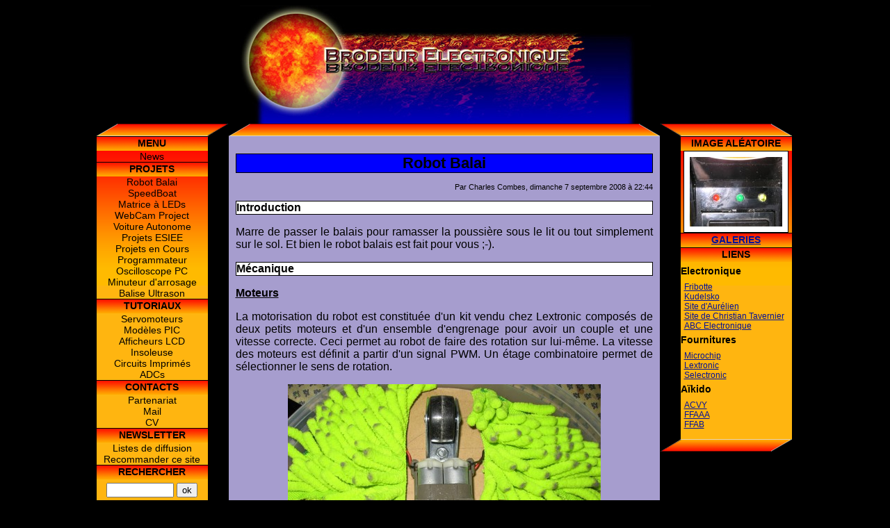

--- FILE ---
content_type: text/html; charset=UTF-8
request_url: http://www.brodeurelectronique.com/index.php?2008/09/07/25-robot-balais
body_size: 7367
content:
<?xml version="1.0" encoding="UTF-8"?>

<!DOCTYPE html PUBLIC "-//W3C//DTD XHTML 1.0 Transitional//EN" "http://www.w3.org/TR/xhtml1/DTD/xhtml1-transitional.dtd">
<html xmlns="http://www.w3.org/1999/xhtml">
<head>
<meta name="description" content="Site web de projet d'electronique et tutoriaux sur les pic et l'electronique generale."/>
<meta name="keywords" content="electronique, pic, microchip, microcontroleur, projet, charles, combes, brodeur, him, adc, lcd, circuit, circuits, imprimes, imprime, atmel, 16F84, 16F, 16F876, 16F877, 18F452, librairie, library, contact, partenaire, servomoteur, moteur, servo, telecommande, modelisme, voiture, robot, robotique, robosapien, asservissement, pid, esiee, ingenieur, position, capteur, ultrason, led, afficheur"/>
<meta name="dc.keywords" content="electronique, pic, microchip, microcontroleur, projet, charles, combes, brodeur, him, adc, lcd, circuit, circuits, imprimes, imprime, atmel, 16F84, 16F, 16F876, 16F877, 18F452, librairie, library, contact, partenaire, servomoteur, moteur, servo, telecommande, modelisme, voiture, robot, robotique, robosapien, asservissement, pid, esiee, ingenieur, position, capteur, ultrason, led, afficheur"/>
<meta name="abstract" content="Ce site offre des descriptions de projets personnels en electronique ainsi que des tutoriaux pour que vous puissiez en faire autant."/>
<meta name="subject" content="Electronique et Robotique"/>
<meta name="author" content="Charles Combes Alias Brodeur"/>
<meta name="copyright" content="Brodeur_And_Him"/>
<meta name="revisit-after" content="30 days"/>
<meta name="identifier-url" content="http://www.brodeurelectronique.com"/>
<meta name="publisher" content="Charles Combes"/>
<meta name="date-creation-ddmmyyyy" content="01012006"/>
<meta name="Robots" content="all"/>
<meta name="Rating" content="General"/>
<meta name="organization" content="Brodeur &amp; Him"/>
<meta name="contactName" content="Charles Combes"/>
<meta name="contactOrganization" content="Charles Combes"/>
<meta name="Classification" content="electronique, robot, charles, combes"/>
<meta http-equiv="pragma" content="NO-CACHE"/>
<meta http-equiv="content-Language" content="fr"/>
<meta http-equiv="content-type" content="text/html;charset=iso-8859-1"/>
<meta name="location" content="France, FRANCE"/>
<meta name="expires" content="never"/>
<meta name="date-revision-ddmmyyyy" content="01012006"/>
<meta name="Distribution" content="Global"/>
<meta name="Audience" content="General"/>
<meta http-equiv="content-Script-Type" content="text/javascript"/>
<meta http-equiv="content-Style-Type" content="text/ccs"/>
<meta http-equiv="content-Type" content="text/html; charset=iso-8859-1" />

	<title>Robot Balai - Brodeur Electronique</title>
	
	<link rel="stylesheet" type="text/css" href="/themes/be_theme/be2.css" media="screen" />
  <link rel="stylesheet" type="text/css" href="/themes/be_theme/menu.css" media="screen" />
  <link rel="stylesheet" type="text/css" href="/themes/be_theme/news.css" media="screen" />
  <link rel="stylesheet" type="text/css" href="/share/gallery/themes/default/gallery.css" media="screen" />
  <link rel="stylesheet" type="text/css" href="/share/dlm/style.css" media="screen" />  
</head>
<body>
<div align="center">
<div id="titre" align="center"></div> 
<div id="container" align="center">

<!-- Menu de gauche -->
<div id="menu"> 
  <div id="menu_top"></div>
  <div id="menu_main">  
      	  	
  	   
    
	<h2>Menu</h2>
	
  	<div id="categories">      
  		<ul><li><a href="/index.php?News">News</a></li></ul><h2>Projets</h2><ul><li><a href="/index.php?2008/09/07/25-robot-balais">Robot Balai</a></li><li><a href="/index.php?2008/02/10/24-speedboat">SpeedBoat</a></li><li><a href="/index.php?2007/12/15/21-matrice-a-leds">Matrice à LEDs</a></li><li><a href="/index.php?2007/03/15/18-webcam-project">WebCam Project</a></li><li><a href="/index.php?2007/03/15/17-voiture-autonome">Voiture Autonome</a></li><li><a href="/index.php?2007/03/15/15-projets-esiee">Projets ESIEE</a></li><li><a href="/index.php?2007/03/15/14-projets-en-cours">Projets en Cours</a></li><li><a href="/index.php?2007/03/15/13-programmateur">Programmateur</a></li><li><a href="/index.php?2007/03/15/11-oscilloscope-pc">Oscilloscope PC</a></li><li><a href="/index.php?2007/03/15/4-minuteur-d-arrosage">Minuteur d'arrosage</a></li><li><a href="/index.php?2007/03/15/3-balise-ultrason">Balise Ultrason</a></li></ul><h2>Tutoriaux</h2><ul><li><a href="/index.php?2007/03/15/16-les-servomoteurs">Servomoteurs</a></li><li><a href="/index.php?2007/03/15/10-modeles-pic">Modèles PIC</a></li><li><a href="/index.php?2007/03/15/9-afficheurs-lcd">Afficheurs LCD</a></li><li><a href="/index.php?2007/03/15/8-insoleuse">Insoleuse</a></li><li><a href="/index.php?2007/03/15/6-circuits-imprimes">Circuits Imprimés</a></li><li><a href="/index.php?2007/03/15/5-les-adcs">ADCs</a></li></ul><h2>Contacts</h2><ul><li><a href="/index.php?2007/03/15/12-partenariat">Partenariat</a></li><li><a href="/index.php?2007/03/15/7-mail">Mail</a></li><li><a href="/index.php?2007/03/15/2-cv">CV</a></li></ul>  	</div>
    
    <div id="newsletter">
      <h2>Newsletter</h2>
	  <ul>
	  <li><a href="/index.php?mailing">Listes de diffusion</a></li>
	  <li><a href="/index.php?recommand">Recommander ce site</a></li>
	  </ul>
    </div>
	
	
    
    <div id="search">
		<form action="/index.php" method="get">
		
			<h2><label for="q">Rechercher</label></h2>
			<p class="field">
      <input name="q" id="q" type="text" size="10" value="" accesskey="4" />
			<input type="submit" class="submit" value="ok" />
      </p>
		
		</form>
    </div>     
  </div>
  <div id="menu_bottom"></div>
</div>
<!-- Fin Menu de gauche -->

<div id="corps">
  <div id="corps_top"></div>
  <div id="corps_main">
  
    
      		
<div class="post">
	<h1 class="post-title">Robot Balai</h1>
  <p class="post-info">Par Charles Combes,
  	dimanche  7 septembre 2008 &agrave; 22:44</p>
   
	<div class="post-content"><h2>
      Introduction
    </h2>
    <p>
      Marre de passer le balais pour ramasser la poussière sous le lit ou tout
      simplement sur le sol. Et bien le robot balais est fait pour vous ;-).
    </p>
    <h2>
      Mécanique
    </h2>
    <h3>
      Moteurs
    </h3>
    <p>
      La motorisation du robot est constituée d'un kit vendu chez Lextronic
      composés de deux petits moteurs et d'un ensemble d'engrenage pour avoir un
      couple et une vitesse correcte. Ceci permet au robot de faire des
      rotation sur lui-même. La vitesse des moteurs est définit a partir d'un
      signal PWM. Un étage combinatoire permet de sélectionner le sens de
      rotation.
    </p>
<div align="center">
<img src="/images/RobotBalais/IMG_6642.PV__.jpg" alt="" />
</div>
    <h3>
      Support
    </h3>
<p>
    Le support est une planche de contreplaqué découpé à l'aide d'une
    assiette pour avoir à peu prêt le bon diamètre. Voici le schéma avec les
    dimensions.
</p>
<div align="center">
<img src="/images/RobotBalais/Meca.png" alt="" />
</div>
<p> Les deux trous rectangulaires sur le coté permettent de faire un branchement
    externe de la batterie. Ainsi il n'est pas obligé de tout démonter pour
    recharger la batterie. 
</p>
<div align="center">
<img src="/images/RobotBalais/IMG_7077.PV__.JPG" alt="" />
</div>
<p>
    En ce qui concerne la batterie, celle-ci est
    maintenue dans une armatures faite de tiges de métal Meccano(c) ainsi que
    par des vis à gauche et à droite. Les tiges verticales de cette armature
    permettent d'éviter les écrasements par le dessus du robot. Ça n'est pas
    grand chose, mais c'est déjà mieux que rien.</br>
Ensuite, un autre trou rectangulaire plus haut permet d'avoir un accès direct aux pattes de programmation du PIC. On peut ainsi mettre a jour le firmware sans a 
voir à tout démonter, ni à enlever le PIC de son support.
</p>
<div align="center">
<img src="/images/RobotBalais/IMG_7076.PV__.JPG" alt="" />
</div>
    <h3>
      Carrosserie
    </h3>
    <p>La carrosserie est faite avec une cloche de micro onde de marque
    Sundis achetée 1,65 Euros chez Carrefour. Cette cloche a de nombreux
    avantages. Premièrement elle est en plastique souple ce qui permet
    d'amortir des chocs ainsi que de servir de surface de contact pour activer
    les différents boutons de collision. Deuxièmement, elle possède des petits
    rebords proche du sol qui rentre en contact avec les surfaces avant le
    reste du robot. Cela augmente la sensibilité du robot balais.</p>
<div align="center">
<img src="/images/RobotBalais/IMG_4608.PV__.jpg" alt="" />
</div>
    <h3>
      Boutons
    </h3>
    <p>
      Les capteurs de collision sont des micro boutons-poussoirs montés
      sur des petites plaques indépendantes. Ceci permet de faire des
      ajustement sur la distance qui sépare le contact du bord de la
      carrosserie.
    </p>
    <p>
<a href="http://www.conrad.fr/webapp/wcs/stores/servlet/ProductDisplay?catalogId=10001&storeId=10001&productId=116520&langId=-2&ItemHighLightId=116521&from_fh=1&category=recherche" hreflang="fr">Celui-ci</a> ou 
<a href="http://www.conrad.fr/webapp/wcs/stores/servlet/ProductDisplay?catalogId=10001&amp;storeId=10001&amp;productId=116482&amp;langId=-2&amp;ItemHighLightId=116484&amp;from_fh=1&amp;category=recherche" hreflang="fr">Celui-la</a>
    </p>
    <h3>
      Tissu
    </h3>
<p>Pour ramasser la poussière, le robot est équipé d'un tissu duveteux
    qui se trouve facilement dans le commerce. L'important est que le robot ne
    fasse pas que pousser la poussière mais également qu'il la stocke. Il est
    ainsi beaucoup plus facile de faire un système basé sur un tissu qu'un
    système d'aspiration. Le tissu est fixé au support grâce a du scratch ce
    qui permet de l'enlever pour le nettoyer.
</p>
<div align="center">
<img src="/images/RobotBalais/IMG_6636.PV__.jpg" alt="" />
</div>
    <h3>
      Multicarte
    </h3>
  
    <p>
La partie électronique est
    composée de plusieurs cartes qui se connectent les une aux autres :
<ul>
 <li>la carte d'alimentation</li>
<li>la carte de puissance</li>
<li>la carte de gestion</li>
<li>les mini cartes pour les boutons</li>
</ul> 
Cette décentralisation est très
    utile. Cela permet de faire évoluer certaines parties de l'électronique
    sans touchez aux autres. On gagne ainsi beaucoup de temps et de
    souplesse.</p>
    <h3>
      Problème d'alimentation
    </h3>
    <p>
      La carte d'alimentation a été
      changé deux fois car l'alimentation a partir d'un 7805 provoquait des
      chutes de tensions importantes lorsque les moteurs démarraient et ce
      malgré toutes les condensateurs que j'avais mis. J'ai ainsi fait une
      alimentation à découpage qui a plusieurs avantages. La plus important en
      plus de la puissance est qu'il y a moins de consommation parasite et donc
      la batterie dure plus longtemps.
    </p>
    <h3>
      Problème de rayonnement
    </h3>
    <p>
      En plus de ce problème d'alimentation,
      j'ai fait face a un problème qui m'a laissé perplexe un petit moment et
      m'a fait perdre pas mal de temps. En fait, le robot avait la fâcheuse
      tendance a prendre des décisions aléatoires et a ce mettre a tourner sans
      arrêt. J'ai d'abord cru que c'était un problème d'alimentation.
      Seulement, une fois nouvelle carte d'alimentation développée, le robot
      avait toujours un comportement bizarre. Après plusieurs démontages et
      remontages, j'ai remarqué une amélioration du comportement. La différence
      étaient le positionnement des câbles des boutons. Ceux ci était plus
      éloigné des câbles servant a alimenter les moteurs. Ainsi le rayonnement
      électrique des câbles du moteur provoquait des perturbations activant les
      interruptions du port B servant pour les boutons de collisions. La
      solution aurait été de blinder les câbles des moteurs et des boutons mais
      finalement je me suis dit que cela permettait à mon robot d'avoir comme
      une "conscience" et je vous assure que parfois c'est bleufant !
    </p>
    <h2>
      Programme
    </h2>
    <h3>
      Détails
    </h3>
<p>
Le programme a été écrit en C sous MPLab 8.10. Le PIC utilisé est un 18F2680. 
Le programme est relativement simple et bien commenté donc je ne m'attarderais pas trop dans cette rebrique.<br/>

Cependant, le programme s'architecture autour d'une machine d'état. Chaque collision provoque une interruption qui permet d'entrer dans un nouvel état pour changer de direction.
Voici le schéma de la machine d'état du programme.
</p>
<div align="center">
<img src="/images/RobotBalais/MachinedEtats.png" alt="" />
</div>
    <h3>
      Évolutions possibles
    </h3>
    <p>
      Il y a bien entendu un paquet d'innovation à apporter à ce robot. La première serait une meilleure intelligence mais la complexité du projet se verrait fortement augmenter.
Mes idées d'évolution sont : 
<ul>
 <li>Rajout d'un capteur de déplacement. Celui-ci permettrait de savoir si le robot est bloqué et donc d'entamer une procédure de déblocage.</li>
 <li>Changer le kit moteur par deux servomoteurs modifiés. Je pense que cela serait moins bruyant et cela permettrait de s'affranchir de l'étage de puissance.</li>
 <li>Rajouter un système sonore pour donner une petite âme à ce robot. Un peu comme R2D2 dans Star Wars.</li>
</ul>
Si vous avez d'autres idées plus ou moins réalisables, n'hésitez pas à mettre un petit commentaire.
    </p>
   <h3>Photos</h3>
<div align="center">
<img src="/images/RobotBalais/IMG_6620.PV__.jpg" alt="" />
</div>
<p>
Vous trouverez les photos correspondantes dans la rubrique <a href="http://www.brodeurelectronique.com/index.php?gallery" hreflang="fr">Galerie</a> (menu de droite).
</p>
    <h3>Video</h3>
<div align="center">
<object classid="clsid:d27cdb6e-ae6d-11cf-96b8-444553540000" codebase="http://fpdownload.macromedia.com/pub/shockwave/cabs/flash/swflash.cab#version=7,0,0,0" width="400" height="300" id="lecteur" align="middle">
<param name="movie" value="/ecrire/tools/dotsound/player/flvplayer.swf?file=/share/dotsound/RobotBalais.flv&autoStart=false" />
<param name="quality" value="high" />
<param name="bgcolor" value="#FFFFF" />
<embed src="/ecrire/tools/dotsound/player/flvplayer.swf?file=/share/dotsound/RobotBalais.flv&autoStart=false" quality="high" bgcolor="#FFFFF" width="400" height="300" name="lecteur" align="middle" allowScriptAccess="sameDomain" type="application/x-shockwave-flash" pluginspage="http://www.macromedia.com/go/getflashplayer" />
</object>
</div></div>
  
    
  
  <div class="dlm_attach"><h4>Fichier(s) attaché(s)&nbsp;:</h4><ul><li><span class="dlm_italic">Programme MPLab : <a href="/index.php?dlm/13/46" title="Télécharger le fichier : RobotSerpy.rar">RobotSerpy.rar</a> (15.59 KB)</span></li><li><span class="dlm_italic">Schématic : <a href="/index.php?dlm/13/54" title="Télécharger le fichier : Robot_Balais.sch">Robot_Balais.sch</a> (1003.18 KB)</span></li></ul></div>  <p>
  <a href="/index.php?sendtofriend/25">Envoyer a un ami</a>  </p>
</div>
        </div>
  <div id="corps_bottom"></div>
</div>

<div id="news">
  <div id="news_top"></div>
  <div id="news_main">
    <div id="randimage">
    	<h2>Image al&eacute;atoire</h2>
    	<span class="gallery-image"><a href="/index.php?gallery/projets/voiture-autonome/dscn4542"><img src="/images/voitureautonome/DSCN4542.TN__.jpg" alt="DSCN4542.jpg"/></a></span>    </div>
    <div id="galleries">
      <h2><a href="/index.php?gallery">Galeries</a></h2>
    </div>
    
   
    <div id="sondage">
    <!--<h2>Sondage</h2>--> 
        </div>
    
    <div id="links">
  		<h2>Liens</h2>
  		<h3>Electronique</h3><ul><li><a href="http://fribotte.free.fr/" hreflang="fr">Fribotte</a></li><li><a href="http://kudelsko.free.fr/" hreflang="fr">Kudelsko</a></li><li><a href="http://www.aurelienr.com/" hreflang="fr">Site d'Aurélien</a></li><li><a href="http://www.tavernier-c.com/" hreflang="fr">Site de Christian Tavernier</a></li><li><a href="http://www.abcelectronique.com/" hreflang="fr">ABC Electronique</a></li></ul><h3>Fournitures</h3><ul><li><a href="http://www.microchip.com/" hreflang="en">Microchip</a></li><li><a href="http://www.lextronic.fr/" hreflang="fr">Lextronic</a></li><li><a href="http://www.selectronic.fr/" hreflang="fr">Selectronic</a></li></ul><h3>Aïkido</h3><ul><li><a href="http://www.acvy.fr" hreflang="fr" title="AÃ¯kido Club du Val d'Yerres">ACVY</a></li><li><a href="http://www.aikido.com.fr/" hreflang="fr" title="FÃ©dÃ©ration Francaise d'Aikido, Aikibudo et Affinitaires">FFAAA</a></li><li><a href="http://www.ffab-aikido.fr/" hreflang="fr" title="Federation Francaise d'Aikido et Budo">FFAB</a></li></ul>      <br/> 
  	</div> 
   
    <div align="center" >
    <!--<h2>Divers</h2>            --> 
      <!-- Mon compteur de vote Weborama-->  
      <!--<a href="http://vote.weborama.fr/fcgi-bin/vote.fcgi?229449" target="_blank">
      <img src="/themes/be_theme/Images/vote.gif" alt="Merci pour votre vote" width="100" height="40" /></a>         -->
       <!--fin de mon code--> 
    </div>
  </div>
  <div id="news_bottom"></div>
</div>
</div> 

<div id="copyright"> 
  <p>Site r&eacute;alis&eacute; par :</p> 
  <p> <a href="http://jiffyx01.free.fr/brodeur.htm"><img src="/themes/be_theme/Images/B&amp;H.GIF" border="0" alt="" width="88" height="41" /></a></p> 

  <!-- Begin Webstats4U code --> 
  <!-- Title: Brodeur Electronique --> 
  <!-- URL: http://www.brodeurelectronique.com/  --> 
  <!--<div align="center"> 
    <script language="JavaScript" type="text/javascript" src="http://m1.webstats4u.com/m.js">		</script> 
    <script language="JavaScript" type="text/javascript">
    webstats4u("ADo8RArX06Qzms7tL8JDcChM9a3Q", 0);
    </script> 
    <noscript> 
    <a target="_blank" href="http://www.webstats4u.com/stats?ADo8RArX06Qzms7tL8JDcChM9a3Q"><img
    src="http://m1.webstats4u.com/n?id=ADo8RArX06Qzms7tL8JDcChM9a3Q"
    border="0" width="18" height="18" alt="Webstats4U - Free web site statistics Personal homepage website counter"></img></a> 
    </noscript>       
  </div>-->
  <!--End Webstats4U code -->     

  <p id="footer">
    <a href="http://www.dotclear.net/">propuls&eacute; par DotClear</a>
  </p>
	</div>

</div> 
</body>
</html>


--- FILE ---
content_type: text/css
request_url: http://www.brodeurelectronique.com/themes/be_theme/be2.css
body_size: 3222
content:
/* CSS Document */

body{
	/*font:"Courier New", Courier, mono;*/
	background-color:#000000;
	text-align:center;
}

#container{
  text-align:center;
  width:1003px;
}

/* Design du titre */
#titre{
  text-align:center;
  display:block;
  height:170px;
  width:591px;
  background-image: url("Images/titre_complet.jpg");
}

/* Design du CORPS */
#corps {
  margin:0px 0px 0px 0px;
  float:left;
	background-color:#A69DCE;
  width:620px;
  display:block;
}

#corps_top{
  margin:0px;
  background-image: url("Images/barre_body_haut.png");
  width:620px;
  height:18px;
  display:block;
}   

#corps_bottom{
  margin:0px;
  background-image: url("Images/barre_body_bas.png");
  width:620px;
  height:18px;
  display:block;
}   

#corps_main{
	font-family:arial, helvetica, sans-serif;
  text-align:justify;
	padding: 10px 10px 10px 10px;
}
	
#corps h1{
	font-family:arial, helvetica, sans-serif;
	text-align:center;
	font-size:22px;
	background-color:#0000FF;
	display:block;
	border-color:#000000;
	border-style:solid;
  border-width:1px 1px 1px 1px;
}
	
#corps h2{
	font-family:arial, helvetica, sans-serif;
	font-size:16px;
	background-color:#FFFFFF;
	display:block;
	border-color:#000000;
	border-style:solid;
  border-width:1px 1px 1px 1px;
}

#corps h3{
	font-family:arial, helvetica, sans-serif;
	font-size:16px;
	text-decoration: underline; 
}

.post-info{
  font-size:11px;
  text-align:right;
}

.comment-info{
	font-family:arial, helvetica, sans-serif;
	font-size:16px;
  margin-top:5px;
  margin-bottom:0px;
	background-color:#F0F0E0;
	display:block;
	border-color:#000000;
	border-style:solid;
  border-width:1px 1px 1px 1px;
}

.comment-content{
	font-family:arial, helvetica, sans-serif;
	font-size:16px;
  margin-top:0px;
  margin-bottom:0px;
  padding-left:10px;
	background-color:#FFFFFF;
	display:block;
	border-color:#000000;
	border-style:solid;
  border-width:1px 1px 1px 1px;
}

.comback_content{
	font-family:arial, helvetica, sans-serif;
	font-size:16px;
  margin-top:0px;
  margin-bottom:0px;  
  padding-left:10px;
	background-color:#FFFFFF;
	display:block;
	border-color:#000000;
	border-style:solid;
  border-width:1px 1px 1px 1px;
}

#corps th{
  text-align:center;
}

#corps.a:link { 
	text-decoration: underline; 
	color:#336600;
	}
	
#corps.a:visited { 
	color:#336600;
	}
	
#corps.a:hover { 
	color: #CCCCCC;
	background-color: #333333;
	text-decoration: none;
	}
	
#corps.a:active { 
	color: #333333;
	}

/* Pour les formulaires */
#corps form, #corps input, #corps p.field{
  margin:0px 0px 0px 0px;
  padding:0px 0px 0px 0px;
  list-style-type:none;
}

#copyright{
  clear:both;
	color: #FFFFFF;
	text-align:center;
}

.assembleur {
	font-family: "Courier New", Courier, mono;
	font-size: 12px;
	font-style: normal;
	font-weight: normal;
	color: #000000;
	text-decoration: none;
	border-color:#0000FF;
	border-width:thin;
	border-style:solid;
	padding:10px 0px 10px 10px;
	margin-left:20px;
	vertical-align: baseline;
	display:block;
}

/* recherche surlign�e */
span.highlight0 {background-color: #FFFF99;}
span.highlight1 {background-color: #FF99FF;}
span.highlight2 {background-color: #99FFFF;}
span.highlight3 {background-color: #FF9999;}
span.highlight4 {background-color: #9999FF;}


--- FILE ---
content_type: text/css
request_url: http://www.brodeurelectronique.com/themes/be_theme/menu.css
body_size: 1749
content:
/* Design du menu */

#menu dl, #menu dt, #menu dd, #menu ul, #menu li, #menu div, #menu form{
  margin:0px 0px 0px 0px;
  padding:0px 0px 0px 0px;
  list-style-type:none;
}

#menu p{
  margin:0px 0px 0px 0px;
  padding:5px 0px 5px 0px;
  list-style-type:none;
}

#menu {  
  font-family:arial, helvetica, serif;
  font-size:14px;
  float:left;
  margin:0px 0px 0px 0px;
  width:190px;
  display:block;
  background-color:#000000;
  text-align:left;
}

#menu_top{
  margin:0px 0px 0px 0px;
  background: #FFB510 url("Images/barre_menu_haut.png") repeat-x center top;    
  display:block;
  height:18px;
  width:190px;
}

#menu_bottom {
  margin:0px 0px 0px 0px;
  background: #FFB510 url("Images/barre_menu_bas.png") repeat-x center top;  
  display:block;
  height:18px;
  width:190px;
}

#menu_main{
  position:relative;
  left:0px;
  margin:0px;
  width:160px;
  display:block;
  background: #FFB510 url("Images/fond_menu.png") repeat-x center top;
  text-align:center;
}

#menu dl {
  width: 160px;  
}

#menu a{
  color:#000000;
  text-decoration:none;
  background-color:transparent;
  background-image:none;
  margin:0px 0px 0px 0px;  
  text-align:center; 
  display:block;  
}

#menu dt, #menu h2{
  background: #FFFFFF url("Images/barre_menu.png") repeat-x center top;
  text-align: center;
  margin: 0px 0px 0px 0px;
  padding-top:2px;
  font-family:arial, helvetica, serif;
  font-size:14px;
  font-weight:bold;  
  text-transform:uppercase;
  height:19px;
  display: block;  
}

#menu li {
  background-color:transparent;
  margin: 0px 0px 0px 0px;  
  text-align: center;  
  display:block;
}

#menu li a{
  color:#000000;
  text-decoration:none;
  display:block;  
}

#menu li a:hover {
  color:#FFFFFF;
  background-color:#0066FF;	
}

--- FILE ---
content_type: text/css
request_url: http://www.brodeurelectronique.com/themes/be_theme/news.css
body_size: 2477
content:
/* Design du NEWS (droite)*/		
#news {
  margin:0px 0px 0px 0px;
  padding:0px 0px 0px 0px;
  float:left;
  text-align:left;
}

#news dl, #news dt, #news dd, #news ul, #news form{
  margin:0px 0px 0px 0px;
  padding:0px 0px 0px 0px;
  list-style-type:none;
}

#news li{
  padding-left:5px;
}

#news_main {
  margin:0px 0px 0px 0px;
  position:relative;
  top:0px;
  left:30px;
  display:block;
  width:160px;  
  font-family:arial, helvetica, sans-serif;
  font-size:12px;
  text-align:left;
  background-color:#FFB510;
  background-image:url(Images/fond_menu.png);
  background-repeat:repeat-x;
}

#news_top {
  position:relative;
  top:0px;
  left:0px;
  margin:0px 0px 0px 0px;
  display:block;
  width:190px;
  height:18px;
  background-color:#FFB510;
  background-image:url(Images/barre_news_haut.png);
}

#news_bottom {
  position:relative;
  left:0px;
  margin:0px 0px 0px 0px;
  display:block;
  width:190px;
  height:18px;
  background-color:#FFB510;
  background-image:url(Images/barre_news_bas.png);
}

#news h1 {
	margin:0px 0px 0px 0px;
	font-family:arial, helvetica, sans-serif;
	text-align:center;
	font-style:oblique;
	font-size:14px;
	background-color:#0000FF;
	display:block;
	border-color:#000000;
	border-style:solid;
	border-width:1px 1px 1px 1px;
}

#news h2 {
  background: #FFFFFF url("Images/barre_menu.png") repeat-x center top;
  text-align: center;
  margin: 0px 0px 0px 0px;
  padding-top:2px;
  font-family:arial, helvetica, serif;
  font-size:14px;
  font-weight:bold;  
  text-transform:uppercase;
  text-decoration: none;
  height:19px;
  display: block;  
}

#news h3 {
  margin: 5px 0px 5px 0px;
  font-family:arial, helvetica, serif;
  font-size:14px;
  font-weight:bold;  
  height:19px;
  display: block;  
}

#news_main p{
  text-align: left;
  padding-left:5px;
  padding-right:3px;
  padding-top:0px;
  padding-bottom:0px;
  margin:0px 0px 0px 0px;
}

#news a{ 
  color:#001199;	
}

#news a:hover{ 
  color:#EEEEEE;	
}

/* sondage */
#sidebar p{
	margin: 0;
	padding: 0;
  list-style-type:none;
  text-align:left;
}

#poll_question{
  font-style:oblique;
  text-align:left; 
}

.poll_reponse {
	margin: 0;
	padding: 0;
  text-align:left;
}

.poll_bar_ext {
	margin: 0;
	padding: 0;
	background-color: black;
	text-align:left;
	width: 158px;
	height: 10px;
	border: 1px solid #336699;
  display:block;
}

.poll_bar_int {
	margin: 0;
	padding: 0;
	border: none;
	text-align:left;
 	height: 10px;
	background-color: red;
  display:block;
}

--- FILE ---
content_type: text/css
request_url: http://www.brodeurelectronique.com/share/gallery/themes/default/gallery.css
body_size: 4102
content:
/* ***** BEGIN LICENSE BLOCK *****
 * This file is part of DotClear.
 * Copyright (c) 2004 Nicolas Arnaud and contributors. All rights
 * reserved.
 *
 * DotClear is free software; you can redistribute it and/or modify
 * it under the terms of the GNU General Public License as published by
 * the Free Software Foundation; either version 2 of the License, or
 * (at your option) any later version.
 * 
 * DotClear is distributed in the hope that it will be useful,
 * but WITHOUT ANY WARRANTY; without even the implied warranty of
 * MERCHANTABILITY or FITNESS FOR A PARTICULAR PURPOSE.  See the
 * GNU General Public License for more details.
 * 
 * You should have received a copy of the GNU General Public License
 * along with DotClear; if not, write to the Free Software
 * Foundation, Inc., 59 Temple Place, Suite 330, Boston, MA  02111-1307  USA
 *
 * ***** END LICENSE BLOCK *****
 */

/* General
******************************************/
#galleries {
}

#gallery {
	margin : 10px; 
}

.gallery-thumbnail {
	float : left; 
	margin : 2px; 
	padding : 0px; 
	padding-bottom: 0;
	text-align : center; 
	border : 1px solid #ccc; 
}

.gallery-thumbnail-container img {
	display : block; 
	margin : 0px auto; 
	border : 0;
}

.gallery-thumbnail-container {
	width: 133px;
	height: 110px;
	margin: 5px;
}

.gallery-thumbnail-desc {
	margin-left: 0px;
	margin-right: 0px;
	margin-top: 5px;
	border-top : 1px solid #ccc; 
	background : #EEE; 
	font-size: 1em;

}

.gallery-icone {
}

.gallery-portrait {
}

.gallery-image-title {
	display:block;
	text-align: center; 
}

.gallery-nb-comment {
	margin-top : 1px;
	display:block;
	text-align: center; 
	font-size: 1em;
}
.gallery-nb-comment a{
	font-size: 1em;
}

.gallery-nb-views {
	padding-bottom : 1px;
	display:block;
	text-align: center; 
}

.gallery-thumbnail:hover {
	background : #EEE; 
}

.gallery-description { 
	/*float : left; */
  text-align:center;
	width : 100%; 
	line-height : normal; 
}

.gallery-description ul {
	margin : 0;
	padding : 0;
	list-style : none; 
}

.gallery-description li {
	float : left;
	margin : 5px; 
	padding : 5px;
	width : 265px; 
	height : 60px; 	
	border : 1px solid #ccc; 
	list-style : none; 
}

.gallery-description img { 
	float : left; 
	margin : 0px 5px 0px 5px; 
	height:60px;
	width:66px; 
	border : 1px solid #ccc; 
}

.gallery-description a { 
	float : left; 
	display : block; 
	color : #000;
	text-decoration : none; 
}

.gallery-description li:hover { 
	background : #eee; 
}

.gallery-all-thumbnails {
	margin: 0px auto;
	width: 100%;
	padding: auto;
}

.gallery-spacer {
	display: block;
	clear:both;
}

.gallery-enddescription { 
	clear: both;
	margin-bottom: 10px;	
	padding: 1px; 
}

.gallery-navigation { 
	font-size : 1.2em; 
	/*clear : both; */
	color : #666;
	margin : 10px; 
	text-align : center; 
}

.gallery-image img { 
	display:block; 
	margin : 0 auto; 
	padding : 8px; 
	border : 1px solid #000;
	background: #fff;
}

.gallery-content blockquote { 
	background: #EEE; 
	border: 1px solid #ccc; 
	margin: 10px 0;
	padding: 10px; 
	overflow: auto; 
}

.gallery-content blockquote p{
	margin: 1ex 0; 
}

#gallery-last {
}

.gallery-last-block {
	border : 1px solid #ccc;
	border-top-width : 2px;
	padding : 0 0.5em;
	margin : 0 0 1.5em 0;
}

.gallery-last-title {
	background : #eceade;
	margin : 0 -0.5em;
	padding : 0.2em 0.5em;
	font-size : 1em;
	font-family : Verdana,Arial,Helevetica,sans-serif;
}

.gallery-last-info {
	margin : 0;
}

.gallery-last-info img {
	float : left;
	margin : 2px 0 0 4px;
	position : relative;
}

#gallery-exif {
	margin: 0 0 0 0;
	padding: 0 0 0 0;
}

#gallery-exif dl {
	width: 39.1em;
	margin: 0 auto;
	padding: 0;
	/*clear: both;*/
}

#gallery-exif dt {
	background: #EEE; 
	width: 15em;
	float: left;
	margin: 0 0 0 0;
	padding: .5em;
	border-top: 1px solid #999;
	border-left: 1px solid #999;
	border-bottom: 1px solid #999;
	font-weight: bold;
}

#gallery-exif dd {
	float: left;
	background: #FFF; 
	width: 21em;
	margin: 0 0 0 0;
	padding: .5em;
	border-top: 1px solid #999;
	border-right: 1px solid #999;
	border-bottom: 1px solid #999;
}


--- FILE ---
content_type: text/css
request_url: http://www.brodeurelectronique.com/share/dlm/style.css
body_size: 3552
content:
/* ATTENTION: NE TOUCHEZ PAS AU LIGNE COMMENCANT PAR:
bg ET bghover !!!	
-------------------------------------------------------*/

/* Format bloc
-------------------------------------------------------*/

.dlm_bloc{
	float: left;
	width: 230px;
	height: 230px;
	margin: 0 10px 10px 0;
	font-family: Verdana, Arial, Helvetica, sans-serif;
	/*bg*/ background-color: #FFFFFF;
	color: #000000;
	border: 1px dashed #ccc;
}

.dlm_bloc:hover{
	float: left;
	width: 230px;
	margin: 0 10px 10px 0;
	font-family: Verdana, Arial, Helvetica, sans-serif;
	/*bghover*/ background-color: #ebebeb;
	color: #000000;
	border: 1px dashed #ccc;
}

html>body .dlm_bloc{
	height: auto;
	min-height: 230px;
}

.dlm_bloc_title{
	height: 80px;
	text-align: center;
	position: relative;
	padding-top: 10px;
}

.dlm_bloc_title img {
	border: 0;
}

.dlm_bloc_info{
	text-align: justify;
	position: relative;
	padding: 0 10px 10px 10px;
}

/* Format liste
-------------------------------------------------------*/

.dlm_list{
	float: left;
	width: 100%;
	height: 100px;
	margin: 0 0 10px 0;
	padding: 5px 5px 5px 5px;
	font-family: Verdana, Arial, Helvetica, sans-serif;
	/*bg*/ background-color: #FFFFFF;
	color: #000000;
	border: 1px dashed #ccc;
}

.dlm_list:hover{
	float: left;
	width: 100%;
	height: 100px;
	margin: 0 0 10px 0;
	padding: 5px 5px 5px 5px;
	font-family: Verdana, Arial, Helvetica, sans-serif;
	/*bghover*/ background-color: #ebebeb;
	color: #000000;
	border: 1px dashed #ccc;
}

html>body .dlm_list, html>body .dlm_list:hover{
	height: auto;
	min-height: 100px;
}

.dlm_list_img{
	float: left;
	position: relative;
	width: 100px;
	text-align: center;
}

.dlm_list_img img{
	border: 0;
	padding-top: 25px;
}

.dlm_list_info{
	float: left;
	width: 380px;
	text-align: justify;
}

/* Format tableau
-------------------------------------------------------*/

table#dlm {
	margin: 0 auto;
	width: 100%;
	border-collapse: collapse;
	font-family: Verdana, Arial, Helvetica, sans-serif;
}

table#dlm tr{
	/*bg*/ background-color: #FFFFFF;
}

table#dlm tr:hover{
	/*bghover*/ background-color: #ebebeb;
}

table#dlm img {
	border: 0;
}

table#dlm th {
	text-align : left;
	color: #000000;
	background: transparent;
}

table#dlm td.name{
	width: 95%;
	border-left: 1px dashed #ccc;
	border-bottom: 1px dashed #ccc;
	border-top: 1px dashed #ccc;
}

table#dlm td.file{
	width: 5%;
	border-right: 1px dashed #ccc;
	border-bottom: 1px dashed #ccc;
	border-top: 1px dashed #ccc;
}

table#dlm td.file_name{
	width: 60%;
	border-left: 1px dashed #ccc;
	border-bottom: 1px dashed #ccc;
	border-top: 1px dashed #ccc;
}

table#dlm td.size{
	width: 17%;
	border-bottom: 1px dashed #ccc;
	border-top: 1px dashed #ccc;
}

table#dlm td.date{
	width: 17%;
	border-bottom: 1px dashed #ccc;
	border-top: 1px dashed #ccc;
}

table#dlm td.nbr_dl{
	width: 6%;
	text-align: center;
	border-right: 1px dashed #ccc;
	border-bottom: 1px dashed #ccc;
	border-top: 1px dashed #ccc;
}

/* Mise en forme du texte
---------------------------------------------------------------*/

.dlm_update{
	color: #f60;
}

.dlm_desc{
	font-style: italic;
	line-height: 10px;
}

.dlm_bold{
	font-weight: bold;
}

.dlm_italic{
	font-style: italic;
}

.dlm_underline{
	text-decoration: underline;
}

/* Attachement de fichier
---------------------------------------------------------------*/

.dlm_attach h4{
	text-decoration: underline;
}

.dlm_attach li{
	display: block;
	list-style-type: none;
	padding-left: 18px;
	padding-right: 5px;
	background: transparent url(__img__/attach.png) no-repeat left bottom;
}